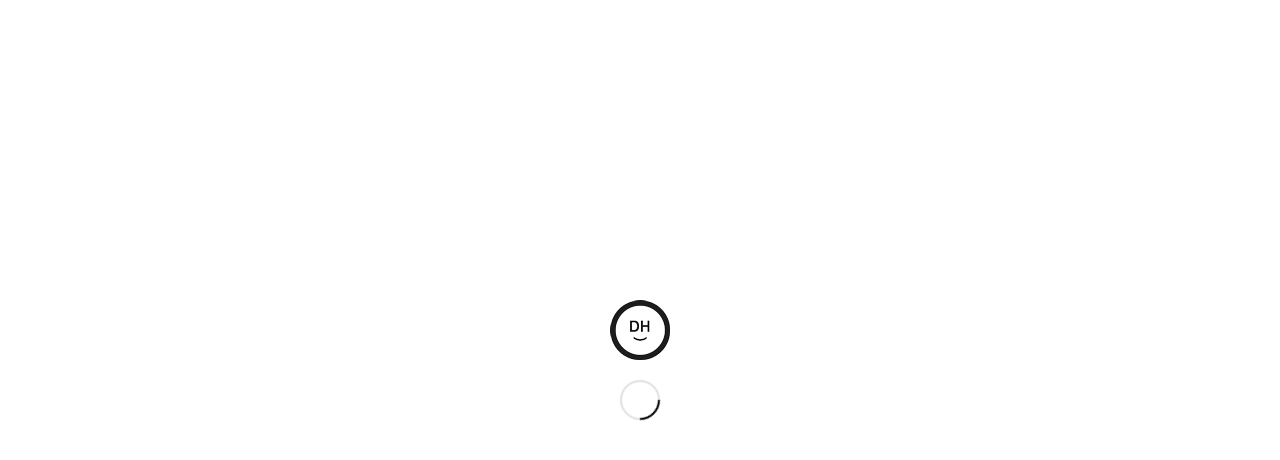

--- FILE ---
content_type: text/css
request_url: https://david-hofmann.com/David_Frontend/David_Frontend_CMS/wp-content/themes/enfold-child/style.css?ver=7.1
body_size: 4747
content:
/*
Theme Name: David Hofmann Frontend
Description: A <a href='http://codex.wordpress.org/Child_Themes'>Child Theme</a> for the Enfold Wordpress Theme. If you plan to do a lot of file modifications we recommend to use this Theme instead of the original Theme. Updating wil be much easier then.
Version: 1.0
Author: David Hofmann
Author URI: http://www.david-hofmann.com
Template: enfold
*/



/*Add your own styles here:*/

/* should contain a comment or a rule, otherwise opera might act buggy :( */

/* General Custom CSS */

body, body p {
	/*line-height: 130%;*/
}


/*-------------------
Typo
--------------------*/

#avia-menu .avia-menu-text {
    font-family: "Playfair Display"  !important;
}

form * {
    font-family: "Playfair Display"  !important;
}

/*----------------------------------------
 Custom IDs Typo
 ---------------------------------------*/

/*------- Headline Blogbeitrag ------*/
.Headline60pt {line-height: 120%; font-weight: bold;}

@media all and (max-width: 2900px) and (min-width: 1700px) {
.Headline60pt { font-size: 60px;}
}

@media all and (max-width: 1700px) and (min-width: 1200px) {
.Headline60pt { font-size: 40px;}
}

@media all and (max-width: 1200px) and (min-width: 980px) {
.Headline60pt { font-size: 30px;}

}

@media all and (max-width: 980px) and (min-width: 700px) {
.Headline60pt { font-size: 25px; padding: 0px 65px 0px 65px;}
}

@media all and (max-width: 700px) and (min-width: 400px) {
.Headline60pt { font-size: 20px;  padding: 0px 25px 0px 25px;}
}



/*------- About Typo CV-------*/
.AboutDavid { font-size: 20px;}



/*--------------------------
Styling Masonry
--------------------------*/

.masonry-not-first, #after_masonry { border: none!important; }

span.av-masonry-date {
display: none!important;
}

/* Masonry Titel unten, über Beitragsbild, schwarz unterlegt*/
.av-masonry-entry .av-masonry-entry-title {
    position: absolute;
    top: 80%;
    z-index: 1000;
    width: auto;
    text-align: left;
	font-size: 14px !important;
	font-weight: bold !important;
	background-color:#000000;
	padding: 10px 15px 10px 15px;
}

/*.av-masonry-entry-title.entry-title {
font-size: 18px !important;
font-weight: bold !important;
text-align: left;
background-color:#000000;
padding: 10px 15px 10px 15px;
}*/

/* Masonry Farb-Layer mit Alpha über Beitragsbild*/
.av-fixed-size .av-masonry-outerimage-container:hover {
  position: absolute;
  background-color: #509DE1;
  opacity: 0.5;
}


.avia_desktop.avia_transform3d .av-masonry-entry.av-masonry-item-loaded .av-inner-masonry {
  -webkit-animation: none;
  animation: none;
}



#top .avia-post-nav { display: none; }

.av-hotspot-container .av-image-hotspot_inner { background: #0070e8; color: white;  font-size: 15px; font-weight: bold; font-family: "Lora";}


.av-tt-hotspot,
.av-tt-hotspot .avia-arrow{ 
  font-size: 18px; color: white; font-weight: bold;
	background: #0070e8; 
	background-color:#0070e8; 
}

/* Linie unter Grid ausblenden*/
.container_wrap {
border-top-width: 0px;
}

/*----------------------------------------
// CSS - Portfolio Grid  Border and shape
//--------------------------------------*/

/* Remove Border*/
.grid-entry .inner-entry { box-shadow: none; } 

/* Portfolio overlay with title */
/* Disable default animation */

#top .grid-entry a:hover .image-overlay .image-overlay-inside {
animation: none;
}

/* Overlay color */
#top .grid-entry .image-overlay {
background: rgba(0, 0, 0, .90)!important;
}

/* Remove hover icon */
#top .grid-entry .image-overlay .image-overlay-inside:before {
display: none !important;
}

/* Remove default title below */
.grid-content .avia-arrow,
#top .grid-entry .grid-content {
display: none;
}

/* ---------------------------------------
Display Portfolio Title 
on hover: a:hover:before 
------------------------------------------*/
.grid-entry  a:link:before, a:visited:before {
content: attr(title);
position: absolute;
width: auto;
z-index: 1000;
text-align: left;
opacity: 1;
font-size: 14px;
line-height: 130%;
color: #ffffff !important;
background-color: #000000;
padding: 10px 15px 10px 15px;
top: 10%;
left: 5%;
transform: translateY(-50%);
/*animation: avia-fadein 0.75s 1 cubic-bezier(0.175, 0.885, 0.320, 5.275)*/ !important;
}

.grid-entry .inner-entry {
margin-right: 2%;
margin-bottom: 2%;
}




/*
Desktop Styles
================================================== */
/* Note: Add new css to the media query below that you want to only effect the desktop view of your site */

/*@media only screen and (min-width: 768px) {
  /* Add your Desktop Styles here */

}



/*
Mobile Styles
================================================== */
/* Note: Add new css to the media query below that you want to only effect the Mobile and Tablet Portrait view */

/*@media only screen and (max-width: 767px) {
  /* Add your Mobile Styles here */

}

--- FILE ---
content_type: text/css
request_url: https://david-hofmann.com/David_Frontend/David_Frontend_CMS/wp-content/uploads/dynamic_avia/avia_posts_css/post-1756.css?ver=ver-1759304195
body_size: 2739
content:
#top .hr.av-jmj841s4-7ef69f019420e336cd74044ce4aa042d{
margin-top:10px;
margin-bottom:10px;
}
.hr.av-jmj841s4-7ef69f019420e336cd74044ce4aa042d .hr-inner{
width:50px;
border-color:#000000;
max-width:45%;
}

.flex_column.av-59ydkn-2f9f7c8ff8de01801678fd2c2fcaa139{
border-radius:0px 0px 0px 0px;
padding:0px 0px 0px 0px;
}

.flex_column.av-1w18bb-539571f9e492916b55aa23da5af5b344{
border-radius:0px 0px 0px 0px;
padding:0 0 0 0;
}

#top .av_textblock_section.av-jmga84q6-0a4f0d2bcf93ba6e1026d331c3415c79 .avia_textblock{
font-size:10px;
}

.flex_column.av-59ydkn-2b86cdf7e1ed9df8308483f29773fa59{
border-radius:0px 0px 0px 0px;
padding:0px 0px 0px 0px;
}

#top .hr.av-jmj841s4-9c5d6a825b33bbe30ccb3f0e67d40cdc{
margin-top:10px;
margin-bottom:20px;
}
.hr.av-jmj841s4-9c5d6a825b33bbe30ccb3f0e67d40cdc .hr-inner{
width:50px;
border-color:#000000;
max-width:45%;
}

#top .flex_column.av-jmjbnt96-5a2350427c8d9284fd871f7bb187ac04{
margin-top:2%;
margin-bottom:0px;
}
.flex_column.av-jmjbnt96-5a2350427c8d9284fd871f7bb187ac04{
border-radius:0px 0px 0px 0px;
padding:0px 0px 0px 0px;
}
.responsive #top #wrap_all .flex_column.av-jmjbnt96-5a2350427c8d9284fd871f7bb187ac04{
margin-top:2%;
margin-bottom:0px;
}

#top .flex_column.av-2ie25u-c7c879fa2402d081230ca9e29ec4db54{
margin-top:2%;
margin-bottom:0px;
}
.flex_column.av-2ie25u-c7c879fa2402d081230ca9e29ec4db54{
border-radius:0px 0px 0px 0px;
padding:0px 0px 0px 0px;
}
.responsive #top #wrap_all .flex_column.av-2ie25u-c7c879fa2402d081230ca9e29ec4db54{
margin-top:2%;
margin-bottom:0px;
}

#top .flex_column.av-2m4g4i-c781192725f4b06658dc328e7eff509e{
margin-top:2%;
margin-bottom:0px;
}
.flex_column.av-2m4g4i-c781192725f4b06658dc328e7eff509e{
border-radius:0px 0px 0px 0px;
padding:0px 0px 0px 0px;
}
.responsive #top #wrap_all .flex_column.av-2m4g4i-c781192725f4b06658dc328e7eff509e{
margin-top:2%;
margin-bottom:0px;
}

.flex_column.av-efkpz-6ffe4080bb42682bf2b6d1b979b0d224{
border-radius:0px 0px 0px 0px;
padding:0px 0px 0px 0px;
}

.flex_column.av-jmgf4jys-7488070e5a723c289afa397cb267e52d{
border-radius:0px 0px 0px 0px;
padding:0 0 0 0;
}

#top .av_textblock_section.av-jmga84q6-a0f5128776525a011db306b0837cdeaa .avia_textblock{
font-size:30px;
}

.flex_column.av-34mt8n-95e55ba6102fdafb103ca3254d894c69{
border-radius:0px 0px 0px 0px;
padding:0px 0px 0px 0px;
}


@media only screen and (min-width: 768px) and (max-width: 989px){ 
#top .av_textblock_section.av-jmga84q6-a0f5128776525a011db306b0837cdeaa .avia_textblock{
font-size:16px;
}
}

@media only screen and (min-width: 480px) and (max-width: 767px){ 
#top .av_textblock_section.av-jmga84q6-a0f5128776525a011db306b0837cdeaa .avia_textblock{
font-size:14px;
}
}

@media only screen and (max-width: 479px){ 
#top .av_textblock_section.av-jmga84q6-a0f5128776525a011db306b0837cdeaa .avia_textblock{
font-size:14px;
}
}


--- FILE ---
content_type: text/javascript
request_url: https://david-hofmann.com/David_Frontend/David_Frontend_CMS/wp-content/themes/enfold/config-templatebuilder/avia-shortcodes/chart/chart.js?ver=7.1
body_size: 479
content:
/*
 * ALB Shortcode chart implementation
 *
 * @since 5.3
 */
(function($)
{
	"use strict";

	$.fn.aviaChart = function( options )
	{
		if( ! this.length )
		{
			return;
		}

		return this.each( function()
		{
			var container = $( this ),
				config = container.data( 'chart_config' ),
				context = container.find( '.avia-chart').first(),
				chart = null;

			if( ! context.length || 'undefined' == typeof( config ) )
			{
				return;
			}

			chart = new Chart( context, config );
		});
	};

	$( function()
	{
		$('.avia-chart-container').aviaChart();
	});

}(jQuery));

